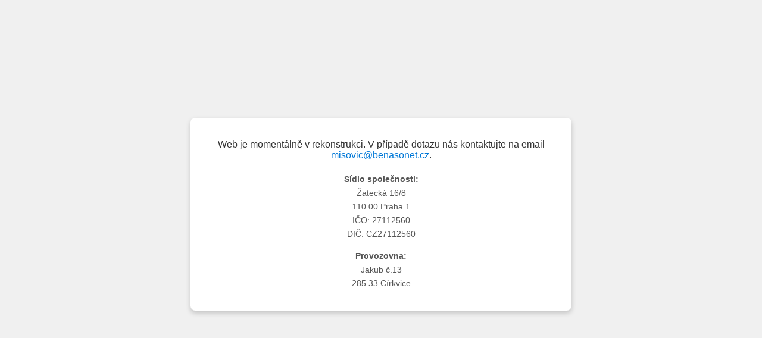

--- FILE ---
content_type: text/html
request_url: http://www.benasonet.cz/poradna/dotazy-k-produktum
body_size: 756
content:
<!DOCTYPE html>
<html lang="cs">
<head>
    <meta charset="UTF-8">
    <meta name="viewport" content="width=device-width, initial-scale=1.0">
    <title>Stránka v rekonstrukci</title>
    <style>
        body {
            display: flex;
            justify-content: center;
            align-items: center;
            height: 100vh;
            margin: 0;
            font-family: Arial, sans-serif;
            text-align: center;
            background-color: #f0f0f0;
            color: #333;
        }
        .message {
            max-width: 600px;
            padding: 20px;
            background-color: #ffffff;
            box-shadow: 0 4px 8px rgba(0, 0, 0, 0.2);
            border-radius: 8px;
        }
        /* Odkaz na e-mail */
        .message a {
            color: #0078d7;
            text-decoration: none;
        }
        .message a:hover {
            text-decoration: underline;
        }
        .contact-info {
            margin-top: 20px;
            font-size: 0.9em;
            color: #555;
            line-height: 1.6;
        }
    </style>
</head>
<body>
    <div class="message">
        <p>Web je momentálně v rekonstrukci. V případě dotazu nás kontaktujte na email <a href="mailto:misovic@benasonet.cz">misovic@benasonet.cz</a>.</p>
        <div class="contact-info">
            <p><strong>Sídlo společnosti:</strong><br>
            Žatecká 16/8<br>
            110 00 Praha 1<br>
            IČO: 27112560<br>
            DIČ: CZ27112560</p>
            
            <p><strong>Provozovna:</strong><br>
            Jakub č.13<br>
            285 33 Církvice</p>
        </div>
    </div>
</body>
</html>
